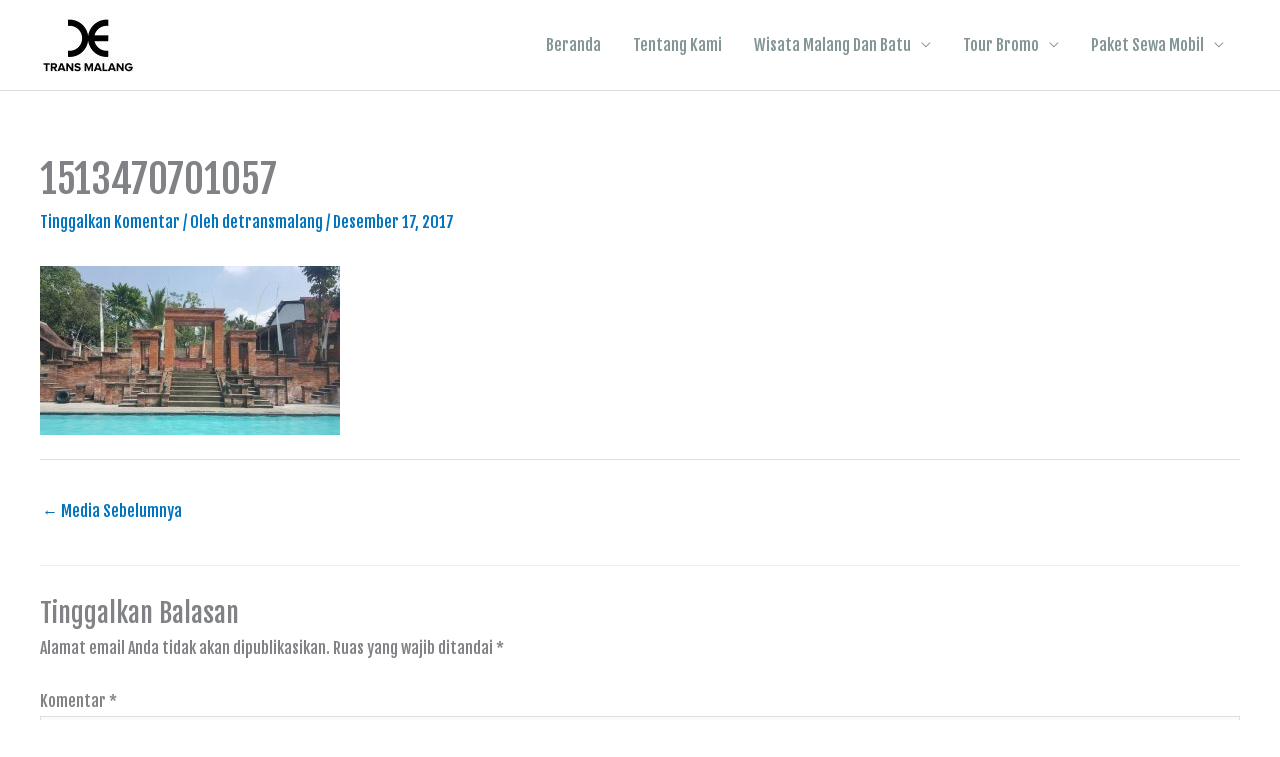

--- FILE ---
content_type: text/html; charset=UTF-8
request_url: https://detransmalang.com/wp-admin/admin-ajax.php
body_size: -179
content:
23531.604f9177771963be47cd06a86f9bbee6